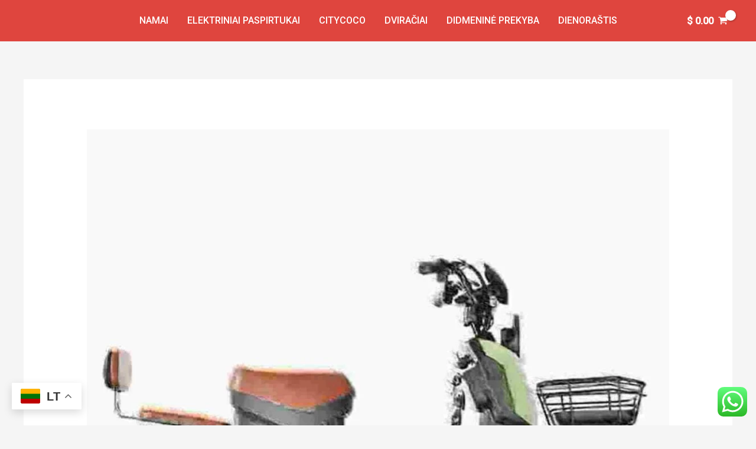

--- FILE ---
content_type: application/x-javascript
request_url: https://gytislinas.com/wp-content/themes/astra/assets/js/minified/frontend.min.js?ver=4.4.1
body_size: 4501
content:
var astraGetParents=function(e,t){Element.prototype.matches||(Element.prototype.matches=Element.prototype.matchesSelector||Element.prototype.mozMatchesSelector||Element.prototype.msMatchesSelector||Element.prototype.oMatchesSelector||Element.prototype.webkitMatchesSelector||function(e){for(var t=(this.document||this.ownerDocument).querySelectorAll(e),a=t.length;0<=--a&&t.item(a)!==this;);return-1<a});for(var a=[];e&&e!==document;e=e.parentNode)(!t||e.matches(t))&&a.push(e);return a},getParents=function(e,t){console.warn("getParents() function has been deprecated since version 2.5.0 or above of Astra Theme and will be removed in the future. Use astraGetParents() instead."),astraGetParents(e,t)},astraToggleClass=function(e,t){e.classList.contains(t)?e.classList.remove(t):e.classList.add(t)},toggleClass=function(e,t){console.warn("toggleClass() function has been deprecated since version 2.5.0 or above of Astra Theme and will be removed in the future. Use astraToggleClass() instead."),astraToggleClass(e,t)},astraTriggerEvent=(!function(){function e(e,t){t=t||{bubbles:!1,cancelable:!1,detail:void 0};var a=document.createEvent("CustomEvent");return a.initCustomEvent(e,t.bubbles,t.cancelable,t.detail),a}"function"!=typeof window.CustomEvent&&(e.prototype=window.Event.prototype,window.CustomEvent=e)}(),function(e,t){var a=new CustomEvent(t,2<arguments.length&&void 0!==arguments[2]?arguments[2]:{});e.dispatchEvent(a)});astraSmoothScroll=function(e,t){e.preventDefault(),window.scrollTo({top:t,left:0,behavior:"smooth"})},astScrollToTopHandler=function(e,t){var a=getComputedStyle(t).content,n=t.dataset.onDevices,a=a.replace(/[^0-9]/g,"");"both"==n||"desktop"==n&&"769"==a||"mobile"==n&&""==a?(n=window.pageYOffset||document.body.scrollTop,e&&e.length?n>e.offsetHeight+100?t.style.display="block":t.style.display="none":300<window.pageYOffset?t.style.display="block":t.style.display="none"):t.style.display="none"},function(){var r=document.querySelectorAll("#masthead .main-header-menu-toggle"),c=document.getElementById("masthead"),i={},d="",u=document.body,m="";function e(e){d=e.detail.type;var t=document.querySelectorAll(".menu-toggle");if("dropdown"===d&&(document.getElementById("ast-mobile-popup").classList.remove("active","show"),g("updateHeader")),"off-canvas"===d)for(var a=0;a<t.length;a++)void 0!==t[a]&&t[a].classList.contains("toggled")&&t[a].click();n(d)}function g(e){m=c.querySelector("#ast-mobile-header");var t="";if(null==m||"dropdown"!==m.dataset.type||"updateHeader"===e){t=(void 0!==e&&"updateHeader"!==e?e.closest(".ast-mobile-popup-inner"):document.querySelector("#ast-mobile-popup")).querySelectorAll(".menu-item-has-children");for(var a=0;a<t.length;a++){t[a].classList.remove("ast-submenu-expanded");for(var n=t[a].querySelectorAll(".sub-menu"),s=0;s<n.length;s++)n[s].style.display="none"}var o=document.querySelectorAll(".menu-toggle");document.body.classList.remove("ast-main-header-nav-open","ast-popup-nav-open"),document.documentElement.classList.remove("ast-off-canvas-active");for(var r=0;r<o.length;r++)o[r].classList.remove("toggled"),o[r].style.display="flex"}}function n(e){var t=document.querySelectorAll("#ast-mobile-header .menu-toggle"),a=document.querySelectorAll("#ast-desktop-header .menu-toggle");if(void 0===e&&null!==c)if(m=c.querySelector("#ast-mobile-header"))e=m.dataset.type;else{var n=c.querySelector("#ast-desktop-header");if(!n)return;e=n.dataset.toggleType}if("off-canvas"===e){var n=document.getElementById("menu-toggle-close"),s=document.querySelector(".ast-mobile-popup-inner");if(null==s)return;popupLinks=s.getElementsByTagName("a");for(var o=0;o<t.length;o++)t[o].removeEventListener("click",astraNavMenuToggle,!1),t[o].addEventListener("click",popupTriggerClick,!1),t[o].trigger_type="mobile";for(o=0;o<a.length;o++)a[o].removeEventListener("click",astraNavMenuToggle,!1),a[o].addEventListener("click",popupTriggerClick,!1),a[o].trigger_type="desktop";n.addEventListener("click",function(e){document.getElementById("ast-mobile-popup").classList.remove("active","show"),g(this)}),document.addEventListener("keyup",function(e){27===e.keyCode&&(e.preventDefault(),document.getElementById("ast-mobile-popup").classList.remove("active","show"),g())}),document.addEventListener("click",function(e){e.target===document.querySelector(".ast-mobile-popup-drawer.active .ast-mobile-popup-overlay")&&(document.getElementById("ast-mobile-popup").classList.remove("active","show"),g())});for(let e=0,t=popupLinks.length;e<t;e++)null!==popupLinks[e].getAttribute("href")&&(popupLinks[e].getAttribute("href").startsWith("#")||-1!==popupLinks[e].getAttribute("href").search("#"))&&(!popupLinks[e].parentElement.classList.contains("menu-item-has-children")||popupLinks[e].parentElement.classList.contains("menu-item-has-children")&&document.querySelector("header.site-header").classList.contains("ast-builder-menu-toggle-icon"))&&(popupLinks[e].addEventListener("click",p,!0),popupLinks[e].headerType="off-canvas");AstraToggleSetup()}else if("dropdown"===e){var r=document.querySelectorAll(".ast-mobile-header-content")||!1,s=document.querySelector(".ast-desktop-header-content")||!1;if(0<r.length)for(let e=0;e<r.length;e++){var l=r[e].getElementsByTagName("a");for(link=0,len=l.length;link<len;link++)null!==l[link].getAttribute("href")&&(l[link].getAttribute("href").startsWith("#")||-1!==l[link].getAttribute("href").search("#"))&&(!l[link].parentElement.classList.contains("menu-item-has-children")||l[link].parentElement.classList.contains("menu-item-has-children")&&document.querySelector("header.site-header").classList.contains("ast-builder-menu-toggle-icon"))&&(l[link].addEventListener("click",p,!0),l[link].headerType="dropdown")}if(s){var i=s.getElementsByTagName("a");for(link=0,len=i.length;link<len;link++)i[link].addEventListener("click",p,!0),i[link].headerType="dropdown"}for(o=0;o<t.length;o++)t[o].removeEventListener("click",popupTriggerClick,!1),t[o].addEventListener("click",astraNavMenuToggle,!1),t[o].trigger_type="mobile";for(o=0;o<a.length;o++)a[o].removeEventListener("click",popupTriggerClick,!1),a[o].addEventListener("click",astraNavMenuToggle,!1),a[o].trigger_type="desktop";AstraToggleSetup()}v()}function p(e){switch(e.currentTarget.headerType){case"dropdown":for(var t=document.querySelectorAll(".menu-toggle.toggled"),a=0;a<t.length;a++)t[a].click();break;case"off-canvas":document.getElementById("menu-toggle-close").click()}}""!==(m=null!=c?c.querySelector("#ast-mobile-header"):m)&&null!==m&&(d=m.dataset.type),document.addEventListener("astMobileHeaderTypeChange",e,!1),popupTriggerClick=function(e){var e=e.currentTarget.trigger_type,t=document.getElementById("ast-mobile-popup"),a=document.getElementById("menu-toggle-close");a&&a.focus(),u.classList.contains("ast-popup-nav-open")||u.classList.add("ast-popup-nav-open"),u.classList.contains("ast-main-header-nav-open")||"mobile"===e||u.classList.add("ast-main-header-nav-open"),document.documentElement.classList.contains("ast-off-canvas-active")||document.documentElement.classList.add("ast-off-canvas-active"),"desktop"===e&&(t.querySelector(".ast-mobile-popup-content").style.display="none",t.querySelector(".ast-desktop-popup-content").style.display="block"),"mobile"===e&&(t.querySelector(".ast-desktop-popup-content").style.display="none",t.querySelector(".ast-mobile-popup-content").style.display="block"),this.style.display="none",t.classList.add("active","show")},window.addEventListener("load",function(){n()}),document.addEventListener("astLayoutWidthChanged",function(){n()}),document.addEventListener("astPartialContentRendered",function(){r=document.querySelectorAll(".main-header-menu-toggle"),u.classList.remove("ast-main-header-nav-open"),document.addEventListener("astMobileHeaderTypeChange",e,!1),n(),v()});var s=null!==navigator.userAgent.match(/Android/i)&&"Android"===navigator.userAgent.match(/Android/i)[0]?window.visualViewport.width:window.innerWidth;window.addEventListener("resize",function(){var e,t,a,n;"INPUT"!==document.activeElement.tagName&&(e=document.getElementById("menu-toggle-close"),t=document.querySelector(".menu-toggle.toggled"),a=document.querySelector("#masthead > #ast-desktop-header .ast-desktop-header-content"),n=document.querySelector(".elementor-editor-active"),a&&(a.style.display="none"),(null!==navigator.userAgent.match(/Android/i)&&"Android"===navigator.userAgent.match(/Android/i)[0]?window.visualViewport.width:window.innerWidth)!==s&&(t&&null===n&&t.click(),document.body.classList.remove("ast-main-header-nav-open","ast-popup-nav-open"),e)&&null==n&&e.click(),h(),AstraToggleSetup())}),document.addEventListener("DOMContentLoaded",function(){if(AstraToggleSetup(),null!==(e=u.classList.contains("ast-header-break-point")?document.getElementById("ast-mobile-header"):document.getElementById("ast-desktop-header"))){var e,t=e.querySelector(".navigation-accessibility");if(t&&e){var a=e.getElementsByTagName("button")[0];if(void 0===a){if(!0===(a=e.getElementsByTagName("a")[0]).classList.contains("astra-search-icon"))return;if(void 0===a)return}var n=t.getElementsByTagName("ul")[0];if(void 0===n)a.style.display="none";else{if(-1===n.className.indexOf("nav-menu")&&(n.className+=" nav-menu"),window.onload=function(){var e;"off-canvas"===d&&(e=document.getElementById("menu-toggle-close"))&&(e.onclick=function(){-1!==t.className.indexOf("toggled")?(t.className=t.className.replace(" toggled",""),a.setAttribute("aria-expanded","false"),n.setAttribute("aria-expanded","false")):(t.className+=" toggled",a.setAttribute("aria-expanded","true"),n.setAttribute("aria-expanded","true"))})},a.onclick=function(){-1!==t.className.indexOf("toggled")?(t.className=t.className.replace(" toggled",""),a.setAttribute("aria-expanded","false"),n.setAttribute("aria-expanded","false")):(t.className+=" toggled",a.setAttribute("aria-expanded","true"),n.setAttribute("aria-expanded","true"))},!astra.is_header_footer_builder_active){for(var s=n.getElementsByTagName("a"),o=n.getElementsByTagName("ul"),r=0,l=o.length;r<l;r++)o[r].parentNode.setAttribute("aria-haspopup","true");for(r=0,l=s.length;r<l;r++)s[r].addEventListener("focus",k,!0),s[r].addEventListener("blur",k,!0),s[r].addEventListener("click",L,!0)}astra.is_header_footer_builder_active&&!function(){const t=document.querySelectorAll("nav.site-navigation .menu-item-has-children > a .ast-header-navigation-arrow"),a=document.querySelectorAll("nav.site-navigation .sub-menu"),n=document.querySelectorAll("nav.site-navigation .menu-item-has-children"),s=document.querySelectorAll(".astra-full-megamenu-wrapper");t&&(t.forEach(e=>{e.addEventListener("keydown",function(a){"Enter"===a.key&&(a.target.closest("li").querySelector(".sub-menu").classList.contains("astra-megamenu")?setTimeout(()=>{var e=a.target.closest("li").querySelector(".sub-menu"),t=a.target.closest("li").querySelector(".astra-full-megamenu-wrapper");e&&e.classList.toggle("astra-megamenu-focus"),t&&t.classList.toggle("astra-megamenu-wrapper-focus"),a.target.closest("li").classList.toggle("ast-menu-hover"),"false"!==a.target.getAttribute("aria-expanded")&&a.target.getAttribute("aria-expanded")?a.target.setAttribute("aria-expanded","false"):a.target.setAttribute("aria-expanded","true")},10):setTimeout(()=>{a.target.closest("li").querySelector(".sub-menu").classList.toggle("toggled-on"),a.target.closest("li").classList.toggle("ast-menu-hover"),"false"!==a.target.getAttribute("aria-expanded")&&a.target.getAttribute("aria-expanded")?a.target.setAttribute("aria-expanded","false"):a.target.setAttribute("aria-expanded","true")},10))})}),(a||n)&&document.addEventListener("click",function(e){b(a,t,n,s)},!1),a||n)&&document.addEventListener("keydown",function(e){"Escape"===e.key&&b(a,t,n,s)},!1);var e=document.querySelectorAll("nav.site-navigation .ast-nav-menu > .menu-item-has-children > a .ast-header-navigation-arrow");e&&e.forEach(e=>{e.addEventListener("keydown",function(e){e.target.closest("li").classList.contains("ast-menu-hover")||"Enter"!==e.key||b(a,t,n,s)},!1)})}()}}}});for(var t,a,o,l,h=function(){var e=u.style.overflow,t=(u.style.overflow="hidden",document.documentElement.clientWidth);if(u.style.overflow=e,astra.break_point<t||0===t){if(0<r.length)for(var a=0;a<r.length;a++)null!==r[a]&&r[a].classList.remove("toggled");u.classList.remove("ast-header-break-point"),u.classList.add("ast-desktop"),astraTriggerEvent(u,"astra-header-responsive-enabled")}else u.classList.add("ast-header-break-point"),u.classList.remove("ast-desktop"),astraTriggerEvent(u,"astra-header-responsive-disabled")},v=function(){var e=document.querySelectorAll(".ast-account-action-login");if(void 0!==e){var a=document.querySelectorAll("#ast-hb-login-close"),n=document.querySelectorAll("#ast-hb-account-login-wrap");if(0<a.length)for(let t=0;t<e.length;t++)e[t].onclick=function(e){e.preventDefault(),e.stopPropagation(),n[t].classList.contains("show")||n[t].classList.add("show")},a[t].onclick=function(e){e.preventDefault(),n[t].classList.remove("show")}}},f=(h(),AstraToggleSubMenu=function(e){e.preventDefault(),"false"!==e.target.getAttribute("aria-expanded")&&e.target.getAttribute("aria-expanded")?e.target.setAttribute("aria-expanded","false"):e.target.setAttribute("aria-expanded","true");for(var t=this.parentNode,a=(t.classList.contains("ast-submenu-expanded")&&document.querySelector("header.site-header").classList.contains("ast-builder-menu-toggle-link")&&(this.classList.contains("ast-menu-toggle")||""!==(e=t.querySelector("a").getAttribute("href"))&&"#"!==e&&(window.location=e)),t.querySelectorAll(".menu-item-has-children")),n=0;n<a.length;n++){a[n].classList.remove("ast-submenu-expanded");var s=a[n].querySelector(".sub-menu, .children");null!==s&&(s.style.display="none")}for(var o=t.parentNode.querySelectorAll(".menu-item-has-children"),n=0;n<o.length;n++)if(o[n]!=t){o[n].classList.remove("ast-submenu-expanded");for(var r=o[n].querySelectorAll(".sub-menu"),l=0;l<r.length;l++)r[l].style.display="none"}t.classList.contains("menu-item-has-children")&&(astraToggleClass(t,"ast-submenu-expanded"),t.classList.contains("ast-submenu-expanded")?t.querySelector(".sub-menu").style.display="block":t.querySelector(".sub-menu").style.display="none")},AstraToggleSetup=function(){if("undefined"!=typeof astraAddon&&"function"==typeof astraToggleSetupPro)astraToggleSetupPro(d,u,i);else{var e,t,a,n=!1;if(0<(e="off-canvas"===d||"full-width"===d?(t=document.querySelectorAll("#ast-mobile-popup, #ast-mobile-header"),(a=document.querySelectorAll("#ast-mobile-header .main-header-menu-toggle")).length):(t=document.querySelectorAll("#ast-mobile-header"),(n=!(0<(e=(a=document.querySelectorAll("#ast-mobile-header .main-header-menu-toggle")).length)))?1:e))||n)for(var s=0;s<e;s++)if(n||(a[s].setAttribute("data-index",s),i[s])||(i[s]=a[s],a[s].addEventListener("click",astraNavMenuToggle,!1)),void 0!==t[s])for(var o,r=0;r<t.length;r++)if(0<(o=document.querySelector("header.site-header").classList.contains("ast-builder-menu-toggle-link")?t[r].querySelectorAll("ul.main-header-menu .menu-item-has-children > .menu-link, ul.main-header-menu .ast-menu-toggle"):t[r].querySelectorAll("ul.main-header-menu .ast-menu-toggle")).length)for(var l=0;l<o.length;l++)o[l].addEventListener("click",AstraToggleSubMenu,!1)}},astraNavMenuToggle=function(e){if("undefined"!=typeof astraAddon)astraNavMenuTogglePro(e,u,d,this);else{e.preventDefault();var e=document.querySelectorAll("#masthead > #ast-mobile-header .main-header-bar-navigation"),t=(r=document.querySelectorAll("#masthead > #ast-mobile-header .main-header-menu-toggle"),"0");if(null!==this.closest("#ast-fixed-header")&&(e=document.querySelectorAll("#ast-fixed-header > #ast-mobile-header .main-header-bar-navigation"),r=document.querySelectorAll("#ast-fixed-header .main-header-menu-toggle"),t="0"),void 0===e[t])return!1;for(var a=e[t].querySelectorAll(".menu-item-has-children"),n=0;n<a.length;n++){a[n].classList.remove("ast-submenu-expanded");for(var s=a[n].querySelectorAll(".sub-menu"),o=0;o<s.length;o++)s[o].style.display="none"}-1!==(this.getAttribute("class")||"").indexOf("main-header-menu-toggle")&&(astraToggleClass(e[t],"toggle-on"),astraToggleClass(r[t],"toggled"),e[t].classList.contains("toggle-on")?(e[t].style.display="block",u.classList.add("ast-main-header-nav-open")):(e[t].style.display="",u.classList.remove("ast-main-header-nav-open")))}},u.addEventListener("astra-header-responsive-enabled",function(){var e=document.querySelectorAll(".main-header-bar-navigation");if(0<e.length)for(var t=0;t<e.length;t++){null!=e[t]&&(e[t].classList.remove("toggle-on"),e[t].style.display="");for(var a=e[t].getElementsByClassName("sub-menu"),n=0;n<a.length;n++)a[n].style.display="";for(var s=e[t].getElementsByClassName("children"),o=0;o<s.length;o++)s[o].style.display="";for(var r=e[t].getElementsByClassName("ast-search-menu-icon"),l=0;l<r.length;l++)r[l].classList.remove("ast-dropdown-active"),r[l].style.display=""}},!1),E=navigator.userAgent,a=E.match(/(opera|chrome|safari|firefox|msie|trident(?=\/))\/?\s*(\d+)/i)||[],/trident/i.test(a[1])?t=/\brv[ :]+(\d+)/g.exec(E)||[]:"Chrome"===a[1]&&null!=(t=E.match(/\bOPR|Edge\/(\d+)/))||(a=a[2]?[a[1],a[2]]:[navigator.appName,navigator.appVersion,"-?"],null!=(t=E.match(/version\/(\d+)/i))&&a.splice(1,1,t[1]),"Safari"===a[0]&&a[1]<11&&document.body.classList.add("ast-safari-browser-less-than-11")),document.getElementsByClassName("astra-search-icon")),y=0;y<f.length;y++)f[y].onclick=function(e){var t;this.classList.contains("slide-search")&&(e.preventDefault(),(t=this.parentNode.parentNode.parentNode.querySelector(".ast-search-menu-icon")).classList.contains("ast-dropdown-active")?(""!==(t.querySelector(".search-field").value||"")&&t.querySelector(".search-form").submit(),t.classList.remove("ast-dropdown-active")):(t.classList.add("ast-dropdown-active"),t.querySelector(".search-field").setAttribute("autocomplete","off"),setTimeout(function(){t.querySelector(".search-field").focus()},200)))};function b(e,t,a,n){e&&e.forEach(e=>{e.classList.remove("astra-megamenu-focus"),e.classList.remove("toggled-on")}),a&&a.forEach(e=>{e.classList.remove("ast-menu-hover")}),n&&n.forEach(e=>{e.classList.remove("astra-megamenu-wrapper-focus")}),t&&t.forEach(e=>{e.setAttribute("aria-expanded","false")})}function L(){var e=this||"";if(e&&!e.classList.contains("astra-search-icon")&&null===e.closest(".ast-builder-menu")&&-1!==new String(e).indexOf("#")){var t=e.parentNode;if(u.classList.contains("ast-header-break-point"))document.querySelector("header.site-header").classList.contains("ast-builder-menu-toggle-link")&&t.classList.contains("menu-item-has-children")||(document.querySelector(".main-header-menu-toggle").classList.remove("toggled"),(t=document.querySelector(".main-header-bar-navigation")).classList.remove("toggle-on"),t.style.display="none",astraTriggerEvent(document.querySelector("body"),"astraMenuHashLinkClicked"));else for(;-1===e.className.indexOf("nav-menu");)"li"===e.tagName.toLowerCase()&&-1!==e.className.indexOf("focus")&&(e.className=e.className.replace(" focus","")),e=e.parentElement}}function k(){for(var e=this;-1===e.className.indexOf("navigation-accessibility");)"li"===e.tagName.toLowerCase()&&e.classList.toggle("focus"),e=e.parentElement}if(document.querySelectorAll(".search-field").forEach(e=>{e.addEventListener("focus",function(e){var t=this.parentNode.parentNode.parentNode.querySelector(".ast-search-menu-icon");t&&astraToggleClass(t,"ast-dropdown-active")}),e.addEventListener("blur",function(e){var t=this.parentNode.parentNode.parentNode.querySelector(".ast-search-menu-icon");t&&(t.classList.remove("ast-dropdown-active"),astraToggleClass(t,"ast-dropdown-active"))})}),u.onclick=function(e){if(void 0!==e.target.classList&&!e.target.classList.contains("ast-search-menu-icon")&&0===astraGetParents(e.target,".ast-search-menu-icon").length&&0===astraGetParents(e.target,".ast-search-icon").length)for(var t=document.getElementsByClassName("ast-search-menu-icon"),a=0;a<t.length;a++)t[a].classList.remove("ast-dropdown-active")},astra.is_header_footer_builder_active||"querySelector"in document&&"addEventListener"in window&&(u.addEventListener("mousedown",function(){u.classList.add("ast-mouse-clicked")}),u.addEventListener("keydown",function(){u.classList.remove("ast-mouse-clicked")})),astra.is_scroll_to_id){var E=document.querySelectorAll('a[href*="#"]:not([href="#"]):not([href="#0"]):not([href*="uagb-tab"]):not(.uagb-toc-link__trigger):not(.skip-link)');if(E)for(const link of E)""!==link.hash&&link.addEventListener("click",S);function S(e){let t=0;var a=document.querySelector(".site-header");a&&((a=a.querySelectorAll("div[data-stick-support]"))&&a.forEach(e=>{t+=e.clientHeight}),a=this.hash)&&(a=document.querySelector(a))&&(a=a.offsetTop-t)&&astraSmoothScroll(e,a)}}astra.is_scroll_to_top&&(o=document.querySelector("#page header"),l=document.getElementById("ast-scroll-top"),astScrollToTopHandler(o,l),window.addEventListener("scroll",function(){astScrollToTopHandler(o,l)}),l.onclick=function(e){astraSmoothScroll(e,0)},l.addEventListener("keydown",function(e){"Enter"===e.key&&astraSmoothScroll(e,0)}))}();